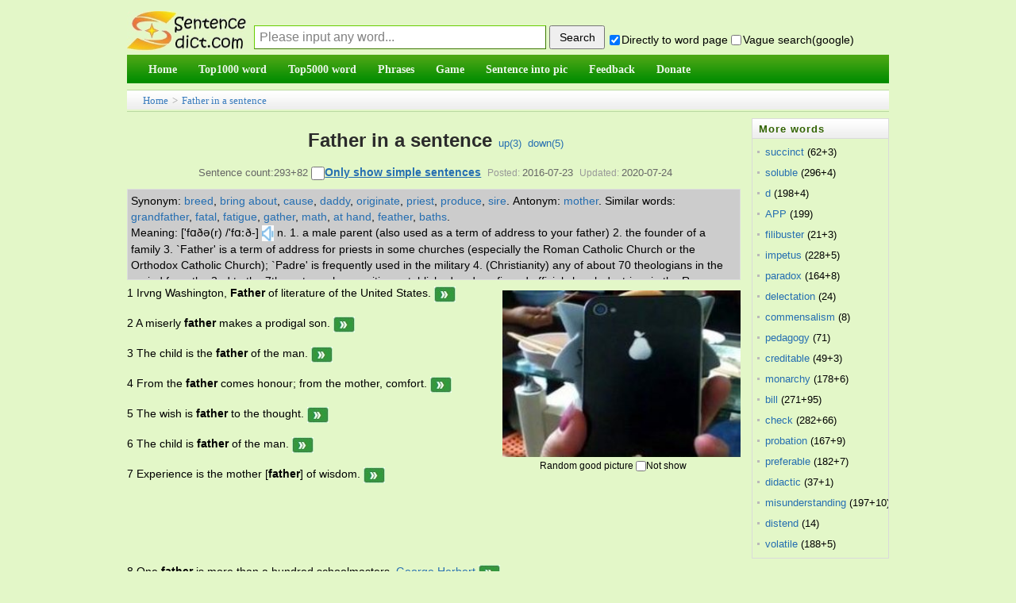

--- FILE ---
content_type: text/html;charset=utf-8
request_url: https://sentencedict.com/father.html
body_size: 9975
content:
<!DOCTYPE html PUBLIC "-//W3C//DTD HTML 4.01 Transitional//EN" "http://www.w3.org/TR/html4/loose.dtd"> 
<html>
<head>
<meta http-equiv="Content-Type" content="text/html;charset=utf-8">
<title>Father in a sentence (esp. good sentence like quote, proverb...)</title>
<meta name="description" content="293+82 sentence examples: 1. Irvng Washington, Father of literature of the United States. 2. A miserly father makes a prodigal son. 3. The child is the father of the man. 4. From the father comes honour; from the mother, comfort. 5. The wish is fathe"/>
<link href="/common/dedecms.css" rel="stylesheet" media="screen" type="text/css">
<link rel="shortcut icon" href="/favicon.ico" type="image/x-icon"/>
<style>
#content div{
	line-height:23px;font-size:14px;margin-bottom:15px;
}
#ad_marginbottom_0 div{
	margin-bottom:0px;
}
.hidden1{display:none;}

.dictvoice:active{background-color:deepskyblue}
</style>
<script>
function q1(word){
	formQ.word.value=word;
	formQ.submit();
}
function upWord(word,action,word){
	var votedNumber=getCookie("votedNumber"+word);
	if(votedNumber!=null){
		alert("Have done up or down!");
		return;
	}
	var xmlhttp;
	if (window.XMLHttpRequest){// code for IE7+, Firefox, Chrome, Opera, Safari
		 xmlhttp=new XMLHttpRequest();
	}else{// code for IE6, IE5
		xmlhttp=new ActiveXObject("Microsoft.XMLHTTP");
	}
	xmlhttp.onreadystatechange=function(){
	if (xmlhttp.readyState==4 && xmlhttp.status==200){
		////返回后做事情
		var responseText=xmlhttp.responseText;  
		//有异常.
		if(responseText!="" && responseText!=null){
		   alert(responseText);
		}else{
			var id_temp="wordUpTimes";
			if(action=="down"){
				id_temp="wordDownTimes";
			}
			var temp=document.getElementById(id_temp).innerText;
			var displayTimes=parseInt(temp);
			displayTimes=displayTimes+1;
			document.getElementById(id_temp).innerText=displayTimes;
			//cookie别设置太长,防止用户电脑中cookie太多哦
			setCookie("votedNumber"+word,"1",12);
		}
	  }
	};
	xmlhttp.open("POST","upDownWordDo.php",true);
	xmlhttp.setRequestHeader("Content-type","application/x-www-form-urlencoded");
	xmlhttp.send("action="+action+"&word="+encodeURIComponent(word)+"&rnd="+ Math.random());
}
</script>

<script async src="//pagead2.googlesyndication.com/pagead/js/adsbygoogle.js"></script>
<script>
     (adsbygoogle = window.adsbygoogle || []).push({
          google_ad_client: "ca-pub-7200850114163593",
          enable_page_level_ads: true
     });
</script>
</head>
<body>
<form method="post" style="display:none;" target="_blank" name="formQ" action="/wordQueryDo.php">
<input type="hidden" name="word"/>
<input type="hidden" name="directGo" value="1"/>
</form>
<div class="pageDiv" style="border: 0px solid blue;">
<script>
function trim(str){
　return str.replace(/(^\s*)|(\s*$)/g,"");
}
var strDefault="Please input any word...";
function queryCheck(){
	if(formQuery.vagueSearch.checked){
		///formQuery.q.value=encodeURI(formQuery.word.value+" site:sentencedict.com");
		formQuery.q.value=formQuery.word.value+" site:sentencedict.com";
		var temp=formQuery.action;
		formQuery.action="https://www.google.com/search";
		formQuery.method="get";
		formQuery.target="_blank";
		//为了wo参数不提交
		formQuery.word.disabled=true;
		formQuery.submit();
		formQuery.action=temp;
		formQuery.method="post";
		formQuery.target="_self";
		formQuery.word.disabled=false;
	}else{
		formQuery.word.value=trim(formQuery.word.value);
		var word=formQuery.word.value;
		if(word==""||word==strDefault){
			alert("Please input any word!");return;
		}
		formQuery.submit();
	}
	var temp="1";
	if(!formQuery.directGo.checked){
		temp="0";
	}
	setCookie("directGo",temp,12);
	var temp="1";
	if(!formQuery.vagueSearch.checked){
		temp="0";
	}
	setCookie("vagueSearch",temp,12);
}
function getCookie(name)
{
	var arr,reg=new RegExp("(^| )"+name+"=([^;]*)(;|$)");
	if(arr=document.cookie.match(reg))
		return (arr[2]);
	else
		return null;
}
function setCookie(cookiename,cookievalue,hours){
	var date=new Date();
	date.setTime(date.getTime()+Number(hours)*3600*1000);
	document.cookie=cookiename+"="+cookievalue+";path=/;expires="+date.toGMTString();
}
</script>
<div class="header">
<table width="100%" style="margin-bottom:4px;font-size:14px;" height=65 cellspacing=0 border=0 >
<tr>
    <td width=100 valign="bottom" style="padding:0px;">
      <a href="/">
      <img src="/images/logo.jpg" style="vertical-align:bottom;margin-bottom:1px;border:0px solid #dddddd" alt="Sentencedict.com" height=50 width=150>
      </a>
    </td>
    <td valign="bottom">
<form method="post" style="margin:2px;margin-left:10px;" name="formQuery" action="/wordQueryDo.php">
<input type='text' style='display:none;'/>
<input type="hidden" name="q" value="">
<input type="text" name="word" maxLength=100 style="float:left;margin-bottom:3px;width:360px;height:28px;line-height:26px;padding-left:6px;font-size:16px;border:1px solid #3D7A01;border-top:1px solid #67CD01;border-left:1px solid #67CD01;color:gray;" 
size=20 value="Please input any word..." onfocus="if(this.value==strDefault){this.value='';this.style.color='black';}" onblur="if(this.value==''){this.value=strDefault;this.style.color='gray';}" onkeydown="if(event.keyCode==13){queryCheck();}"/>
<input type="button" style="float:left;width:70px;height:30px;margin-left:4px;cursor:pointer;font-size:14px;" onclick="queryCheck()" value="Search"/><div style="margin-top:10px;float:left;">&nbsp;<input type="checkbox" name="directGo" style="margin-right:2px;margin-bottom:2px;margin-left:2px;" value="1" checked/>Directly to word page&nbsp;<span title="use vague search provided by google" style=""><input type="checkbox" name="vagueSearch" style="margin-right:2px;margin-bottom:2px;" value="1" onclick="if(this.checked){formQuery.directGo.disabled=true;}else{formQuery.directGo.disabled=false;}"/>Vague search(google)</span>
</div>
</form>
</td>
</tr>
</table>
<script>
var temp=getCookie("directGo");
//此情况修改directGo的checked状态
if(temp=="0"){
  formQuery.directGo.checked=false;
}
var temp=getCookie("vagueSearch");
//此情况修改vagueSearch的checked状态
if(temp=="1"){
  formQuery.vagueSearch.checked=true;
}
</script>
<div class="module blue mT10 wrapper w963">
<div id="navMenu" style="background-color:#199507;border:0px solid red;background-image:url('/images/green_skin.png');background-position:0 -72px;background-repeat:repeat-x;">
<ul>
	<li><a href="/"><span>Home</span></a></li>
	<li><a href="/top1000/"><span>Top1000 word</span></a></li>
	<li><a href="/top5000/"><span>Top5000 word</span></a></li>
	<li><a href="/phrase/"><span>Phrases</span></a></li>
	<!--<li><a href="/conjunction/"><span>Conjunction</span></a></li>-->
	<li><a href="/game/"><span>Game</span></a></li>
	<li><a href="/getSImage.php"><span>Sentence into pic</span></a></li>
	<li><a href="/feedback.php"><span>Feedback</span></a></li>
	<li><a href="/donate.php"><span>Donate</span></a></li>
</ul>
</div><!-- //navMenu -->

</div><!-- //module blue... -->
<div>
</div>
</div><div class="place" style="margin-top:8px;margin-bottom:0px;height:26px;line-height:26px;"><a href="/">Home</a> &gt; <a href="father.html">Father in a sentence</a>
</div>
<div id="div_main_left" style="width:81%;float:left;margin-top:8px;border:0px solid blue;">

<div class="viewbox" style="width:auto;padding-bottom:0px">
<div class="title" style="padding-top:0px;line-height:56px;height:auto;overflow:visible;">
<h2 style="display:inline;">Father in a sentence</h2><!--(esp. good sentence)--><span>&nbsp;&nbsp;<a href="javascript:;" onclick="upWord('father','up','father')">up(<span id="wordUpTimes">3</span>)</a>&nbsp;&nbsp;<a href="javascript:;" onclick="upWord('father','down','father')">down(<span id="wordDownTimes">5</span>)</a></span>
</div>
<div class="info">Sentence count:293+82 <input type="checkbox" id="onlyStudent" value="1" style="width:17px;height:17px;" onclick="onlyStudent(this);" /><a href="javascript:;" style="font-weight:bold;text-decoration:underline;color:#256EB1;font-size:14px;" onclick="document.getElementById('onlyStudent').click()">Only show simple sentences</a><small>Posted:</small>2016-07-23<small>Updated:</small>2020-07-24</div>

<script>
function onlyStudent(this1){
	///alert(this1.checked);
	if(this1.checked){
		document.getElementById('all').style.display='none';
		document.getElementById('student').style.display='block';
		setCookie("onlyStudent","1",12);
	}else{
		document.getElementById('student').style.display='none';
		document.getElementById('all').style.display='block';
		setCookie("onlyStudent","0",12);
	}
}
/*
var temp=getCookie("onlyStudent");
//此情况修改vagueSearch的checked状态
if(temp=="1"){
  document.getElementById('onlyStudent').checked=true;
}
*/
</script>

<div  id="content" style="border-bottom:1px solid #aaaaaa;">

<!--最大高度为105px,能显示5行多的样子-->
<div style="line-height:20px;float:none;margin-top:5px;margin-bottom:5px;margin-right:5px;padding:4px;background-color:#cccccc;border:1px solid #DCDDDD;max-height:105px;font-size:14px;overflow:auto;">
	<span style='float:left;display:block;'>Synonym:&nbsp;</span><span style='float:left;display:block;'><a href='javascript:;' onclick='q1("breed");'>breed</a>,&nbsp;</span><span style='float:left;display:block;'><a href='javascript:;' onclick='q1("bring about");'>bring about</a>,&nbsp;</span><span style='float:left;display:block;'><a href='javascript:;' onclick='q1("cause");'>cause</a>,&nbsp;</span><span style='float:left;display:block;'><a href='javascript:;' onclick='q1("daddy");'>daddy</a>,&nbsp;</span><span style='float:left;display:block;'><a href='javascript:;' onclick='q1("originate");'>originate</a>,&nbsp;</span><span style='float:left;display:block;'><a href='javascript:;' onclick='q1("priest");'>priest</a>,&nbsp;</span><span style='float:left;display:block;'><a href='javascript:;' onclick='q1("produce");'>produce</a>,&nbsp;</span><span style='float:left;display:block;'><a href='javascript:;' onclick='q1("sire");'>sire</a>.&nbsp;</span><span style='float:left;display:block;'>Antonym:&nbsp;</span><span style='float:left;display:block;'><a href='javascript:;' onclick='q1("mother");'>mother</a>.&nbsp;</span><span style='float:left;display:block;'>Similar words:&nbsp;</span><span style='float:left;display:block;'><a href='grandfather.html' target='_blank'>grandfather</a>,&nbsp;</span><span style='float:left;display:block;'><a href='fatal.html' target='_blank'>fatal</a>,&nbsp;</span><span style='float:left;display:block;'><a href='fatigue.html' target='_blank'>fatigue</a>,&nbsp;</span><span style='float:left;display:block;'><a href='gather.html' target='_blank'>gather</a>,&nbsp;</span><span style='float:left;display:block;'><a href='math.html' target='_blank'>math</a>,&nbsp;</span><span style='float:left;display:block;'><a href='at hand.html' target='_blank'>at hand</a>,&nbsp;</span><span style='float:left;display:block;'><a href='feather.html' target='_blank'>feather</a>,&nbsp;</span><span style='float:left;display:block;'><a href='baths.html' target='_blank'>baths</a>.&nbsp;</span><span style='float:left;display:block;'>Meaning:&nbsp;['fɑðə(r) /'fɑːð-]<audio id="pushIt"><source src="https://dict.youdao.com/dictvoice?type=1&audio=father" type="audio/mpeg"></audio><a href="javascript:;" class="dictvoice" style="text-decoration:none;display:inline-block" onclick="document.getElementById('pushIt').play();">&nbsp;<img width=15 height=20 src="audio.jpg" style="vertical-align:middle" />&nbsp;</a>n. 1. a male parent (also used as a term of address to your father) 2. the founder of a family 3. `Father' is a term of address for priests in some churches (especially the Roman Catholic Church or the Orthodox Catholic Church); `Padre' is frequently used in the military 4. (Christianity) any of about 70 theologians in the period from the 2nd to the 7th century whose writing established and confirmed official church doctrine; in the Roman Catholic Church some were later declared saints and became Doctor of the Church; the best known Latin Church Fathers are Ambrose, Augustine, Gregory the Great, and Jerome; those who wrote in Greek include Athanasius, Basil, Gregory Nazianzen, and John Chrysostom 5. a person who holds an important or distinguished position in some organization 6. God when considered as the first person in the Trinity 7. a person who founds or establishes some institution 8. the head of an organized crime family. v. make children.&nbsp;</span></div>
<div id="imageId" style="margin:5px;margin-top:8px;float:right;">
	<img src="/wordimage/133.jpg" style="width:300px;height:210px;" />
	<div style="text-align:center;margin-top:4px;font-size:12px;line-height:normal;margin-bottom:0px;width:280px;">Random good picture&nbsp;<input type="checkbox" name="notShowImg" value="1" onclick="notShow();" />Not show</div>
</div>
<script>
function notShow(){
	setCookie("notShowImg","1",12);
	//下面这行感觉不太符合软件规范,但也没办法哎.
	document.getElementById("imageId").style.display="none";
	///var imageTemp=document.getElementById("imageId2");if(imageTemp){imageTemp.style.display="none";}
}
var temp_image=getCookie("notShowImg");
if(temp_image=="1"){
	document.getElementById("imageId").style.display="none";
	///var imageTemp=document.getElementById("imageId2");if(imageTemp){imageTemp.style.display="none";}
}
</script>

<!--如果仅显示学生,并且该页有学生句子-->
<div id="all">
<div>1 Irvng Washington, <em>Father</em> of literature of the United States.&nbsp;<a href='/s/47178.html' target='blank' title='into the page of the sentence'><img src='/images/enter.jpg' style='vertical-align:bottom'/></a></div><div>2 A miserly <em>father</em> makes a prodigal son.&nbsp;<a href='/s/40452.html' target='blank' title='into the page of the sentence'><img src='/images/enter.jpg' style='vertical-align:bottom'/></a></div><div>3 The child is the <em>father</em> of the man.&nbsp;<a href='/s/48084.html' target='blank' title='into the page of the sentence'><img src='/images/enter.jpg' style='vertical-align:bottom'/></a></div><div>4 From the <em>father</em> comes honour; from the mother, comfort.&nbsp;<a href='/s/42854.html' target='blank' title='into the page of the sentence'><img src='/images/enter.jpg' style='vertical-align:bottom'/></a></div><div>5 The wish is <em>father</em> to the thought.&nbsp;<a href='/s/42100.html' target='blank' title='into the page of the sentence'><img src='/images/enter.jpg' style='vertical-align:bottom'/></a></div><div>6 The child is <em>father</em> of the man.&nbsp;<a href='/s/41925.html' target='blank' title='into the page of the sentence'><img src='/images/enter.jpg' style='vertical-align:bottom'/></a></div><div>7 Experience is the mother [<em>father</em>] of wisdom.&nbsp;<a href='/s/40858.html' target='blank' title='into the page of the sentence'><img src='/images/enter.jpg' style='vertical-align:bottom'/></a></div><div id="ad_marginbottom_0" style="margin-top:-10px;margin-bottom:5px;"><script async src="//pagead2.googlesyndication.com/pagead/js/adsbygoogle.js"></script><!-- 728_90_20170421 --><ins class="adsbygoogle" style="display:inline-block;width:728px;height:90px" data-ad-client="ca-pub-7200850114163593" data-ad-slot="2392632666"></ins><script>(adsbygoogle = window.adsbygoogle || []).push({});</script></div><div>8 One <em>father</em> is more than a hundred schoolmasters.&nbsp;<a title='show the description of wikipedia' href='https://en.wikipedia.org/wiki/George Herbert' target='_blank'>George Herbert</a>&nbsp;<a href='/s/35622.html' target='blank' title='into the page of the sentence'><img src='/images/enter.jpg' style='vertical-align:bottom'/></a></div><div>9 Experience is the mother [<em>father</em>] of knowledge.&nbsp;<a href='/s/40857.html' target='blank' title='into the page of the sentence'><img src='/images/enter.jpg' style='vertical-align:bottom'/></a></div><div>10 The boy is <em>father</em> to the man.&nbsp;<a href='/s/48082.html' target='blank' title='into the page of the sentence'><img src='/images/enter.jpg' style='vertical-align:bottom'/></a></div><div>11 The child is <em>father</em> of (or to) the man.&nbsp;<a href='/s/43780.html' target='blank' title='into the page of the sentence'><img src='/images/enter.jpg' style='vertical-align:bottom'/></a></div><div>12 Labour is often the <em>father</em> of pleasure.&nbsp;<a href='/s/43232.html' target='blank' title='into the page of the sentence'><img src='/images/enter.jpg' style='vertical-align:bottom'/></a></div><div>13 Many a good <em>father</em> hath but a bad son.&nbsp;<a href='/s/41459.html' target='blank' title='into the page of the sentence'><img src='/images/enter.jpg' style='vertical-align:bottom'/></a></div><div>14 Like <em>father</em>, like son.</div><div>15 Your <em>father</em>’s honour is to you but a second-hand honour.&nbsp;<a href='/s/42375.html' target='blank' title='into the page of the sentence'><img src='/images/enter.jpg' style='vertical-align:bottom'/></a></div><div>16 It is a wise <em>father</em> that knows his own child.&nbsp;<a title='show the description of wikipedia' href='https://en.wikipedia.org/wiki/William Shakespeare' target='_blank'>William Shakespeare</a>&nbsp;<a href='/s/40076.html' target='blank' title='into the page of the sentence'><img src='/images/enter.jpg' style='vertical-align:bottom'/></a></div><div>17 The <em>father</em> buys, the son bigs, the grandchild sells,[www.Sentencedict.com] and his son thigs.&nbsp;<a href='/s/41947.html' target='blank' title='into the page of the sentence'><img src='/images/enter.jpg' style='vertical-align:bottom'/></a></div><div>18 Experience is the <em>father</em> of wisdom and memory the mother.&nbsp;<a href='/s/40854.html' target='blank' title='into the page of the sentence'><img src='/images/enter.jpg' style='vertical-align:bottom'/></a></div><div>19 My <em>father</em> had always said that there are four things a child needs plenty of love, nourishing food, fegular sleep, and lots of soap and water---and after those, what he needs most is some intelligent neglect.&nbsp;<a href='/s/47179.html' target='blank' title='into the page of the sentence'><img src='/images/enter.jpg' style='vertical-align:bottom'/></a></div><div>20 A <em>father</em> is a treasure, a brother is a comfort, but a friend is both.&nbsp;<a href='/s/42405.html' target='blank' title='into the page of the sentence'><img src='/images/enter.jpg' style='vertical-align:bottom'/></a></div><div>21 One <em>father</em> can support ten children, ten children cannot support one father.&nbsp;<a href='/s/41678.html' target='blank' title='into the page of the sentence'><img src='/images/enter.jpg' style='vertical-align:bottom'/></a></div><div>22 She pecked her <em>father</em> lightly on the cheek.</div><div>23 <em>Father</em> needs a new electronic shaver.</div><div>24 The loss of his <em>father</em> was a grievous blow.</div><div>25 I was very disobedient towards my <em>father</em>.</div><div>26 My <em>father</em> taught me how to do the jive.</div><div>27 Her <em>father</em> was an odd man.</div><div>28 Tom is like his <em>father</em> in looks.</div><div>29 My <em>father</em> accidentally locked me out of the house.</div><div style="margin-bottom:3px;">30 My <em>father</em> always used to tell us bedtime stories.</div></div><!--all结束-->
<!--如果不是仅显示学生,或该页没有学生句子-->
<div id="student" style="display:none;">
<div>1 My <em>father</em> accidentally locked me out of the house.</div><div>2 I hated my <em>father</em>. He was hyper-critical and mean.</div><div>3 The bride was given away by her <em>father</em>.</div><div>4 My <em>father</em> has a lot of worries.</div><div>5 Her <em>father</em> is seriously ill in St Luke's hospital.</div><div>6 <em>Father</em> tries to cultivate my love for art.</div><div>7 Her lies hurt my <em>father</em> deeply.</div><div>8 Neither my mother nor my <em>father</em> went to university.</div><div>9 <em>Father</em> O'Dooley was ordained a priest in 1949.</div><div>10 <em>Father</em> Martin preached to the assembled mourners.</div><div>11 He is a carbon of his <em>father</em>.</div><div>12 My <em>father</em> has been dead for ten years.</div><div>13 Either my <em>father</em> or my brothers are coming.</div><div>14 His <em>father</em> was a drunken brute.</div><div>15 His <em>father</em> is a staff sergeant in the army.</div><div>16 Her <em>father</em> didn't seem at all surprised.</div><div>17 The friendship between <em>father</em> and youth deepened.</div><div>18 Her <em>father</em> carried a heavy burden of responsibility.</div><div>19 He is more like his mother than his <em>father</em>.</div><div>20 My <em>father</em> taught me to ride a bicycle.</div><div>21 I was named after my <em>father</em>.</div><div>22 My <em>father</em> supported the Labour Party all his life.</div><div>23 The boy followed his <em>father</em> out.</div><div>24 His <em>father</em> has a bad circulation.</div><div>25 <em>Father</em> is a man of determination.</div><div>26 His mother and <em>father</em> are both college teachers.</div><div>27 My <em>father</em> is in the hospital now.</div><div>28 You've been like a <em>father</em> to me.</div><div>29 So, what happened to my <em>father</em>?</div><div style="margin-bottom:3px;">30 His <em>father</em> did not approve of his.</div></div><!--student结束-->

<div id="ad_marginbottom_0" style="padding-top:0px;margin-bottom:6px;line-height:normal;margin-top:-8px;">
<script async src="//pagead2.googlesyndication.com/pagead/js/adsbygoogle.js"></script>
<!-- 728_90_20170421 -->
<ins class="adsbygoogle"
     style="display:inline-block;width:728px;height:90px"
     data-ad-client="ca-pub-7200850114163593"
     data-ad-slot="2392632666"></ins>
<script>
(adsbygoogle = window.adsbygoogle || []).push({});
</script>
</div>
<div style="margin-bottom:3px;font-size:13px;line-height:21px;"><span style="font-weight:bold;float:left;display:block">More similar words:&nbsp;</span><span style='float:left;display:block;'><a href='grandfather.html' target='_blank'>grandfather</a>,&nbsp;</span><span style='float:left;display:block;'><a href='fatal.html' target='_blank'>fatal</a>,&nbsp;</span><span style='float:left;display:block;'><a href='fatigue.html' target='_blank'>fatigue</a>,&nbsp;</span><span style='float:left;display:block;'><a href='gather.html' target='_blank'>gather</a>,&nbsp;</span><span style='float:left;display:block;'><a href='math.html' target='_blank'>math</a>,&nbsp;</span><span style='float:left;display:block;'><a href='at hand.html' target='_blank'>at hand</a>,&nbsp;</span><span style='float:left;display:block;'><a href='feather.html' target='_blank'>feather</a>,&nbsp;</span><span style='float:left;display:block;'><a href='baths.html' target='_blank'>baths</a>,&nbsp;</span><span style='float:left;display:block;'><a href='death.html' target='_blank'>death</a>,&nbsp;</span><span style='float:left;display:block;'><a href='leather.html' target='_blank'>leather</a>,&nbsp;</span><span style='float:left;display:block;'><a href='or rather.html' target='_blank'>or rather</a>,&nbsp;</span><span style='float:left;display:block;'><a href='at home.html' target='_blank'>at home</a>,&nbsp;</span><span style='float:left;display:block;'><a href='at heart.html' target='_blank'>at heart</a>,&nbsp;</span><span style='float:left;display:block;'><a href='athlete.html' target='_blank'>athlete</a>,&nbsp;</span><span style='float:left;display:block;'><a href='athletic.html' target='_blank'>athletic</a>,&nbsp;</span><span style='float:left;display:block;'><a href='gathering.html' target='_blank'>gathering</a>,&nbsp;</span><span style='float:left;display:block;'><a href='beneath.html' target='_blank'>beneath</a>,&nbsp;</span><span style='float:left;display:block;'><a href='a thought.html' target='_blank'>a thought</a>,&nbsp;</span><span style='float:left;display:block;'><a href='rather than.html' target='_blank'>rather than</a>,&nbsp;</span><span style='float:left;display:block;'><a href='Catholic.html' target='_blank'>Catholic</a>,&nbsp;</span><span style='float:left;display:block;'><a href='sympathy.html' target='_blank'>sympathy</a>,&nbsp;</span><span style='float:left;display:block;'><a href='bathroom.html' target='_blank'>bathroom</a>,&nbsp;</span><span style='float:left;display:block;'><a href='breathing.html' target='_blank'>breathing</a>,&nbsp;</span><span style='float:left;display:block;'><a href='out of breath.html' target='_blank'>out of breath</a>,&nbsp;</span><span style='float:left;display:block;'><a href='the death penalty.html' target='_blank'>the death penalty</a>,&nbsp;</span><span style='float:left;display:block;'><a href='at home and abroad.html' target='_blank'>at home and abroad</a>,&nbsp;</span><span style='float:left;display:block;'><a href='mathematics.html' target='_blank'>mathematics</a>.&nbsp;</span><div style='clear:both;height:1px;margin-top:-1px;overflow:hidden;margin-bottom:0px;'></div></div>
</div><!-- content -->
</div><!-- viewbox -->
<script>
	function goPage(pagePre){
		var goPageNo=parseInt(document.getElementById("goPageNo").value,10);
		var pageCountNo=parseInt(document.getElementById("pageCountNo").value,10);
		///alert(goPageNo);
		///alert(pageCountNo);
		//这样确实ok啊,把输入为空等情况都剔除了.白名单制度.
		if((goPageNo<=pageCountNo) && (goPageNo>=1)){
		}else{
			alert("Please input the correct page number!");
			return;
		}
		var href1;
		if(goPageNo==1){
			href1=pagePre+".html";
		}else{
			href1=pagePre+"_"+goPageNo+".html";
		}
		window.location.href=href1;
	}
</script>
<div style="text-align:center;margin-top:10px;">
	  Total&nbsp;293, 30&nbsp;Per page&nbsp;
    1/10&nbsp;
           <a href="/father.html"><span style="margin-right:2px;">«</span>first</a>&nbsp;
           <a href="/father_2.html">next<span style="margin-left:2px;">›</span></a>&nbsp;
           <a href="/father_10.html">last<span style="margin-left:2px;">»</span></a>&nbsp;
          <input type="hidden" id="pageCountNo" value="10" />
      goto<input style="margin:auto 2px;" type="text" size=3 id="goPageNo" value="1"  onkeydown="if(event.keyCode==13){goPage('/father');}" /><input type="button" style="margin-left:3px;cursor:hand;" value="ok" onclick="goPage('/father');" />
    </div>
<script>
function beforeComment(word){ 
  var commentWord=getCookie("commentWord"+word);
  if(commentWord!=null){
	alert("fail! The minimum comment interval of one word is 60 seconds");
	return;
  }
  var username=trim(formComment.username.value);
  var comment=trim(formComment.comment.value);
  ////如果句子不含word就通不过
  if(comment==""){
  	 alert("The comment cann't be empty!");
  	 return;
  }
  if(comment.length>1000){
  	 alert("The comment cann't be longer then 1000 length!");
  	 return;
  }
	////ajax
  var xmlhttp;
	if (window.XMLHttpRequest){// code for IE7+, Firefox, Chrome, Opera, Safari
 		 xmlhttp=new XMLHttpRequest();
  }else{// code for IE6, IE5
  		xmlhttp=new ActiveXObject("Microsoft.XMLHTTP");
  }
  xmlhttp.onreadystatechange=function(){
    if (xmlhttp.readyState==4 && xmlhttp.status==200){
      ////返回后做事情
  		var responseText=xmlhttp.responseText;  

  		////需改的地方1
  		//有异常.
  		if(responseText!="" && responseText!=null){
  		   alert(responseText);
  		   ///window.close();
  		}else{
  			var showMsg="comment success! thank you! ";
			//cookie别设置太长,防止用户电脑中cookie太多哦
			setCookie("commentWord"+word,"1",1/60);
  			alert(showMsg);
			///var createtime=new Date().toDateString();
			var date1 = new Date();
			var createtime = date1.getFullYear()+'-'+(date1.getMonth()+1)+'-'+date1.getDate()+' '+date1.getHours()+':'+date1.getMinutes()+':'+date1.getSeconds();
			var commentDiv='<div><ul style="padding-bottom:10px;margin-top:8px;border-bottom: 1px dashed #ccc;margin-left:8px;"><li><div><span>';
			commentDiv+=username;
			commentDiv+='</span>&nbsp;<span style="color:#aeaeae">';
			///commentDiv+=createtime.substr(0,10);
			commentDiv+=createtime;
			commentDiv+='</span></div><div style="clear:both;margin:5px auto;">';
			commentDiv+=comment;
			commentDiv+='</div></li></ul></div>\r\n';
			///alert(commentDiv);
			document.getElementById("commetcontent").innerHTML=commentDiv+document.getElementById("commetcontent").innerHTML;
			formComment.comment.value=""; 
  		}
		formComment.button1.disabled=false;
	  }
  };
  xmlhttp.open("POST","/commentAjax.php",true);
  xmlhttp.setRequestHeader("Content-type","application/x-www-form-urlencoded");
  var ajaxStr="action=submitAjax&word="+encodeURI(word)+"&comment="+encodeURI(comment)+"&username="+encodeURI(username)+"&rnd="+ Math.random();
  xmlhttp.send(ajaxStr);
  formComment.button1.disabled=true;
}

var commentText="";
function queryComment2(){
	if(commentText!=""){
		var comment_arr=commentText.split("||");
		var comment_html="";
		///alert(comment_arr.length);
		for(var i=0;i<parseInt(comment_arr.length/4);i++){
			var word=comment_arr[i*4];
			var comment=comment_arr[i*4+1];
			var createtime=comment_arr[i*4+2];
			var username=comment_arr[i*4+3];
			var commentDiv='<div><ul style="padding-bottom:10px;margin-top:8px;border-bottom: 1px dashed #ccc;margin-left:8px;"><li><div><span>';
			commentDiv+=username;
			commentDiv+='</span>&nbsp;<span style="color:#aeaeae">';
			///commentDiv+=createtime.substr(0,10);
			commentDiv+=createtime;
			commentDiv+='</span></div><div style="clear:both;margin:5px auto;">';
			commentDiv+=comment;
			commentDiv+='</div></li></ul></div>\r\n';
			///alert(commentDiv);
			comment_html+=commentDiv;
		}
		document.getElementById("commetcontent").innerHTML=comment_html;
	}
}
</script>
<div class="mt1" style="margin-left:0px;">
<dl class="tbox">
    <dt> <strong>Leave a comment</strong></dt>
    <dd>
      <div class="dede_comment_post">
        <form action="#" method="post" name="formComment">
          <div class="dcmp-title"> <small>Welcome to leave a comment about this page!</small> </div>
		  <div style="margin:5px auto;">
		  <textarea style="width:98%" name="comment" rows="5" ></textarea>
		  </div>
          <div>
              Your name:
              <input type="text" name="username" value="me" size="8" style="font-size:13px;">
              <button name="button1" type="button" onclick="beforeComment('father')">Submit</button>
          </div>
        </form>
      </div>
    </dd>
</dl>
</div>

<div style="margin-top:8px;">
  <dl class="tbox">
    <dt> <strong>Latest comments</strong><span style="float:right;line-height:25px;padding-right:8px;"><a href="comment.php?word=father" target="_blank">Into the comment page&gt;&gt;</a></span></dt>
	<dd id="commetcontent">
	<!--
	<div>
	  <ul style="padding-bottom:10px;margin-top:8px;border-bottom: 1px dashed #ccc;margin-left:8px;">
		<li> 
		  <div><span>某某</span>&nbsp;<span style="color:#aeaeae">2016-01-13</span></div>
		  <div style="clear:both;margin:5px auto;">联网相关的政策</div>
		</li>
	  </ul>
	</div>
	-->
	</dd>
  </dl>
</div>



</div><!-- div_main_left --> 

<div id="div_main_right" style="width:18%;margin-top:8px;float:right;border:0px solid blue;" >
<div>
<dl class="tbox light" style="margin-bottom:4px;">
	<dt class="light"><strong>More words</strong></dt>
	<dd class="light">
	<ul class="c1 ico2">
				<li class="dotline"><span style="float:left;"><a style="color: #256EB1;" href="succinct.html">succinct</a>&nbsp;(62+3)</span>
		</li>
				<li class="dotline"><span style="float:left;"><a style="color: #256EB1;" href="soluble.html">soluble</a>&nbsp;(296+4)</span>
		</li>
				<li class="dotline"><span style="float:left;"><a style="color: #256EB1;" href="d.html">d</a>&nbsp;(198+4)</span>
		</li>
				<li class="dotline"><span style="float:left;"><a style="color: #256EB1;" href="APP.html">APP</a>&nbsp;(199)</span>
		</li>
				<li class="dotline"><span style="float:left;"><a style="color: #256EB1;" href="filibuster.html">filibuster</a>&nbsp;(21+3)</span>
		</li>
				<li class="dotline"><span style="float:left;"><a style="color: #256EB1;" href="impetus.html">impetus</a>&nbsp;(228+5)</span>
		</li>
				<li class="dotline"><span style="float:left;"><a style="color: #256EB1;" href="paradox.html">paradox</a>&nbsp;(164+8)</span>
		</li>
				<li class="dotline"><span style="float:left;"><a style="color: #256EB1;" href="delectation.html">delectation</a>&nbsp;(24)</span>
		</li>
				<li class="dotline"><span style="float:left;"><a style="color: #256EB1;" href="commensalism.html">commensalism</a>&nbsp;(8)</span>
		</li>
				<li class="dotline"><span style="float:left;"><a style="color: #256EB1;" href="pedagogy.html">pedagogy</a>&nbsp;(71)</span>
		</li>
				<li class="dotline"><span style="float:left;"><a style="color: #256EB1;" href="creditable.html">creditable</a>&nbsp;(49+3)</span>
		</li>
				<li class="dotline"><span style="float:left;"><a style="color: #256EB1;" href="monarchy.html">monarchy</a>&nbsp;(178+6)</span>
		</li>
				<li class="dotline"><span style="float:left;"><a style="color: #256EB1;" href="bill.html">bill</a>&nbsp;(271+95)</span>
		</li>
				<li class="dotline"><span style="float:left;"><a style="color: #256EB1;" href="check.html">check</a>&nbsp;(282+66)</span>
		</li>
				<li class="dotline"><span style="float:left;"><a style="color: #256EB1;" href="probation.html">probation</a>&nbsp;(167+9)</span>
		</li>
				<li class="dotline"><span style="float:left;"><a style="color: #256EB1;" href="preferable.html">preferable</a>&nbsp;(182+7)</span>
		</li>
				<li class="dotline"><span style="float:left;"><a style="color: #256EB1;" href="didactic.html">didactic</a>&nbsp;(37+1)</span>
		</li>
				<li class="dotline"><span style="float:left;"><a style="color: #256EB1;" href="misunderstanding.html">misunderstanding</a>&nbsp;(197+10)</span>
		</li>
				<li class="dotline"><span style="float:left;"><a style="color: #256EB1;" href="distend.html">distend</a>&nbsp;(14)</span>
		</li>
				<li class="dotline"><span style="float:left;"><a style="color: #256EB1;" href="volatile.html">volatile</a>&nbsp;(188+5)</span>
		</li>
			</ul>
	</dd>
</dl>
</div>
<div id="ads4">
<script async src="//pagead2.googlesyndication.com/pagead/js/adsbygoogle.js"></script>
<!-- 160_600_20170509 -->
<ins class="adsbygoogle"
     style="display:inline-block;width:160px;height:600px"
     data-ad-client="ca-pub-7200850114163593"
     data-ad-slot="1770400263"></ins>
<script>
(adsbygoogle = window.adsbygoogle || []).push({});
</script>
</div>
</div><!-- div_main_right结束 -->

<!--外部文件,先显示图片,再广告,再其它-->
<!--图+-->
<div style="padding-top:2px;clear:both;"></">
<script async src="//pagead2.googlesyndication.com/pagead/js/adsbygoogle.js"></script>
<!-- 970_90_20170421 -->
<ins class="adsbygoogle"
     style="display:inline-block;width:970px;height:90px"
     data-ad-client="ca-pub-7200850114163593"
     data-ad-slot="5287223468"></ins>
<script>
(adsbygoogle = window.adsbygoogle || []).push({});
</script>
</div>
<div class="footer w960 center mt1 clear">
<div class="footer_body">

<div class="copyright">Copyright © 2016 sentencedict.com All Rights Reserved Contact:<a href="/cdn-cgi/l/email-protection" class="__cf_email__" data-cfemail="390b0f0a0d0d0e0c0c0a09794848175a5654">[email&#160;protected]</a>
</div>

</div><!-- footer_body -->
</div><!--footer w960 -->
<script data-cfasync="false" src="/cdn-cgi/scripts/5c5dd728/cloudflare-static/email-decode.min.js"></script><script>
  (function(i,s,o,g,r,a,m){i['GoogleAnalyticsObject']=r;i[r]=i[r]||function(){
  (i[r].q=i[r].q||[]).push(arguments)},i[r].l=1*new Date();a=s.createElement(o),
  m=s.getElementsByTagName(o)[0];a.async=1;a.src=g;m.parentNode.insertBefore(a,m)
  })(window,document,'script','https://www.google-analytics.com/analytics.js','ga');
  ga('create', 'UA-97689481-1', 'auto');
  ga('send', 'pageview');
</script>
<!-- Go to www.addthis.com/dashboard to customize your tools -->
<script type="text/javascript" src="//s7.addthis.com/js/300/addthis_widget.js#pubid=ra-578e31c97244699a"></script></div><!-- pageDiv -->
<script type="text/javascript" src="https://other.sentencedict.com/queryComment_js.php?action=queryAjax&word=father"></script>
<script>queryComment2();</script>
<script defer src="https://static.cloudflareinsights.com/beacon.min.js/vcd15cbe7772f49c399c6a5babf22c1241717689176015" integrity="sha512-ZpsOmlRQV6y907TI0dKBHq9Md29nnaEIPlkf84rnaERnq6zvWvPUqr2ft8M1aS28oN72PdrCzSjY4U6VaAw1EQ==" data-cf-beacon='{"version":"2024.11.0","token":"71624b48408f4de494f845f9d5e7a4fd","r":1,"server_timing":{"name":{"cfCacheStatus":true,"cfEdge":true,"cfExtPri":true,"cfL4":true,"cfOrigin":true,"cfSpeedBrain":true},"location_startswith":null}}' crossorigin="anonymous"></script>
</body>
</html>


--- FILE ---
content_type: text/html; charset=utf-8
request_url: https://www.google.com/recaptcha/api2/aframe
body_size: 267
content:
<!DOCTYPE HTML><html><head><meta http-equiv="content-type" content="text/html; charset=UTF-8"></head><body><script nonce="os_CHD2cbyQMN2D2yANmjQ">/** Anti-fraud and anti-abuse applications only. See google.com/recaptcha */ try{var clients={'sodar':'https://pagead2.googlesyndication.com/pagead/sodar?'};window.addEventListener("message",function(a){try{if(a.source===window.parent){var b=JSON.parse(a.data);var c=clients[b['id']];if(c){var d=document.createElement('img');d.src=c+b['params']+'&rc='+(localStorage.getItem("rc::a")?sessionStorage.getItem("rc::b"):"");window.document.body.appendChild(d);sessionStorage.setItem("rc::e",parseInt(sessionStorage.getItem("rc::e")||0)+1);localStorage.setItem("rc::h",'1769297356461');}}}catch(b){}});window.parent.postMessage("_grecaptcha_ready", "*");}catch(b){}</script></body></html>